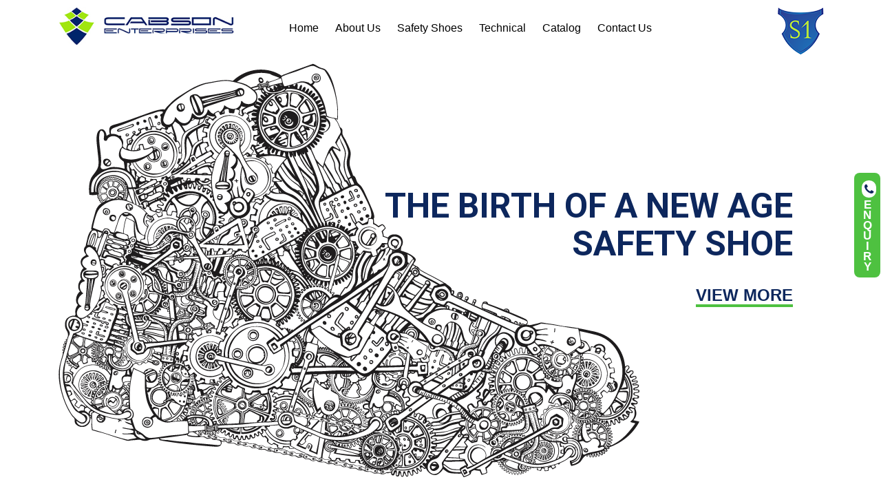

--- FILE ---
content_type: text/html
request_url: https://s1safetyshoes.com/hyderabad/index.html
body_size: 16846
content:
<!DOCTYPE html>
<html>
<head>
	<meta charset="UTF-8">
	<meta http-equiv="X-UA-Compatible" content="IE=edge">
	<meta name="viewport" content="width=device-width, initial-scale=1">

	<title>Safety Shoes|Industrial|Construction Safety Shoes Manufacturers,Suppliers in Hyderabad, India</title>

	<meta name="description" content="Are you looking for safety shoes, Industrial Safety Shoes and construction safety shoes manufacturers, suppliers, dealers, exporters, distributors, stockists in Hyderabad, India then Cabson Enterprises is perfect for your searches.">

	<meta name="keywords" content=" Safety Shoes Manufacturers, Safety Shoes Suppliers, Safety Shoes Dealers, Safety Shoes Exporters, Safety Shoes Manufacturers in Hyderabad, Safety Shoes Dealers in Hyderabad, Safety Shoes Exporters in Hyderabad, Safety Shoes Suppliers in Hyderabad, Safety Shoes Distributors in Hyderabad, Safety Shoes Stockist in Hyderabad, Industrial Safety Shoes, Industrial Safety Boots, Industrial Safety Footwear, Industrial Safety Shoes Manufacturers, Industrial Safety Shoes Suppliers, Industrial Safety Shoes Dealers, Industrial Safety Shoes Exporters, Industrial Safety Shoes Manufacturers In Hyderabad, Industrial Safety Shoes Dealers In Hyderabad, Industrial Safety Shoes Exporters In Hyderabad, Industrial Safety Shoes Suppliers In Hyderabad, Industrial Safety Shoes Stockist In Hyderabad, Industrial Safety Shoes Distributors In Hyderabad, Construction Safety Shoes, Construction Safety Boots, Construction Safety Footwear, Construction Safety Shoes Manufacturers, Construction Safety Shoes Suppliers, Construction Safety Shoes Dealers, Construction Safety Shoes Exporters, Construction Safety Shoes Manufacturers In Hyderabad, Construction Safety Shoes Dealers In Hyderabad, Construction Safety Shoes Exporters In Hyderabad, Construction Safety Shoes Suppliers In Hyderabad, Construction Safety Shoes Stockist In Hyderabad, Construction Safety Shoes Distributors In Hyderabad
">

	<link rel="canonical" href="https://s1safetyshoes.com/hyderabad/" />

	<link rel="icon" href="img/favicon.png" type="image/gif" sizes="16x16">

	<link rel="stylesheet" href="https://maxcdn.bootstrapcdn.com/bootstrap/4.5.2/css/bootstrap.min.css">
	<script src="https://ajax.googleapis.com/ajax/libs/jquery/3.5.1/jquery.min.js"></script>
	<script src="https://cdnjs.cloudflare.com/ajax/libs/popper.js/1.16.0/umd/popper.min.js"></script>
	<script src="https://maxcdn.bootstrapcdn.com/bootstrap/4.5.2/js/bootstrap.min.js"></script>
	<link rel="stylesheet" href="https://cdnjs.cloudflare.com/ajax/libs/font-awesome/4.7.0/css/font-awesome.min.css">

	<link rel="stylesheet" type="text/css" href="css/style.css">

	<script src="https://code.jquery.com/jquery-2.2.0.min.js" type="text/javascript"></script>
	<script src="https://cdnjs.cloudflare.com/ajax/libs/slick-carousel/1.6.0/slick.js"></script>
	<script src="https://maxcdn.bootstrapcdn.com/bootstrap/3.3.6/js/bootstrap.min.js"></script>
	<link href="https://maxcdn.bootstrapcdn.com/bootstrap/3.3.6/css/bootstrap.min.css" rel="stylesheet">

	<script src="js/prefixfree.min.js"></script>
	<link rel="stylesheet" type="text/css" href="css/navigation.css">

	<!-- Google Search Cansole: -->
<meta name="google-site-verification" content="Mu2LDxyHwAyEKUVTveZ4QsdT_YIh15dO3MK_P_TFtbI" />


<!-- Google Analytics: -->
<!-- Global site tag (gtag.js) - Google Analytics -->
<script async src="https://www.googletagmanager.com/gtag/js?id=UA-215899209-1"></script>
<script>
  window.dataLayer = window.dataLayer || [];
  function gtag(){dataLayer.push(arguments);}
  gtag('js', new Date());

  gtag('config', 'UA-215899209-1');
</script>

<!-- Schema Code: -->

<script type="application/ld+json">
{
  "@context": "https://schema.org",
  "@type": "LocalBusiness",
  "name": "Cabson Enterprises",
  "image": "https://s1safetyshoes.com/hyderabad/img/logo.jpg",
  "@id": "",
  "url": "https://s1safetyshoes.com/hyderabad/",
  "telephone": "+91 9845001427",
  "address": {
    "@type": "PostalAddress",
    "streetAddress": "Office No. - 672/177/5B, Bilekahalli, Doresanipalya, Dollars Colony, Off Bannerghatta Road,",
    "addressLocality": "Bengaluru",
    "postalCode": "560076",
    "addressCountry": "IN"
  },
  "geo": {
    "@type": "GeoCoordinates",
    "latitude": 12.7942667,
    "longitude": 77.6208442
  }  
}
</script>

</head>

<body>

	<header>
		<div class="container">
			<div class="row">
				<div class="col-md-3 col-12">
					<div class="logo">
						<a href="index.html"><img src="img/logo.jpg" alt="Cabson Enterprises Logo" width="100%"></a>
					</div>
				</div>

				<div class="col-md-8">
					<nav> <a id="resp-menu" class="responsive-menu" href="#"><i class="fa fa-reorder"></i> MENU</a>
  						<ul class="menu">
  							<li><a href="index.html">Home</a></li>
  							<li><a href="about-us.html">About Us</a></li>
        					<li><a href="safety-shoes.html">Safety Shoes</a></li>
        					
    
    						<li><a  href="#">Technical</a>
      							<ul class="sub-menu">
        							<li><a href="About-Safety.html">About Safety</a></li>
            						<li><a href="About-Human-Foot.html">About Human Foot</a></li>
            						<li><a href="footwear-components.html">Footwear Components</a></li>
            						<li><a href="European-Standards.html">European Standards</a></li>
            						<li><a href="leather-polyurethane.html">Leather &#038; Polyurethane</a></li>
      							</ul>
    						</li>

    						<li><a href="catalog.html">Catalog</a></li>
        					<li><a href="contact.html">Contact Us</a></li>
  						</ul>
					</nav>
				</div>

				<div class="col-md-1">
					<img class="s1" src="img/s1.png" alt="s1">
				</div>
			</div>
		</div>
	</header>

		             <div>
<nav class="sidebar">
<a class="links" href="contact.html">
  <i class="fa fa-phone" style="color: #0d275d;background-color: white;border-radius: 100px;padding: 4px;margin: 3px;"></i>
<span>E</span>
<span>n</span>
<span>q</span>
<span>u</span><br>
<span>i</span><br>
<span>r</span>
<span>y</span>


</a>

</nav>  
 </div> 

	<section>
		<div class="container">
			<img class="slider-img" src="img/banner/banner1.png" alt="banner">
			<div class="top-right">
				<h2>THE BIRTH OF A NEW AGE <br> SAFETY SHOE</h2><br>
				<a href="safety-shoes.html" class="btns">VIEW MORE</a>
			</div>
			
		</div>
	</section>

	<section id="prods" style=" background-color: white;">
		<div class="container">
			      <h1 style="text-align: center;color: transparent; font-size: 28px;">Safety Shoes|Industrial|Construction Safety Shoes Manufacturers,Suppliers in Hyderabad, India</h1>
			
			<p style="display:none">Are you looking for safety shoes, Industrial Safety Shoes and construction safety shoes manufacturers, suppliers, dealers, exporters, distributors, stockists in Hyderabad then Cabson Enterprises is perfect for your searches.</p>


			<p style="display:none">We are <a href="https://s1safetyshoes.com/Hyderabad/safety-shoes-manufacturers.html">safety shoes</a>, Industrial Safety Shoes and construction safety shoes manufacturers, suppliers, dealers, exporters, distributors, stockists in Hyderabad. This product is available in a wide selection from us. We provide high-quality products to our customers and are dependable. We provide items to a wide range of sectors across the India.</p>
			
<p style="display:none">We are safety shoes, <a href="https://s1safetyshoes.com/Hyderabad/industrial-safety-shoes-manufacturers.html">Industrial Safety Shoes</a> and construction safety shoes manufacturers, suppliers, dealers, exporters, distributors, stockists in Hyderabad. As a sole proprietorship, the company began operations in 2009. With the passage of time, we have gradually cemented our position in the industry and emerged as the leading Wholesale Trader of safety shoes, Industrial Safety Shoes and construction safety shoes and other products. Our technological prowess has earned us the attention of the industry's biggest names over the years.The entire manufacturing process is designed in such a way that we endeavour to provide a high level of client satisfaction, which increases motivation and propels the process forward.</p>

		<p style="display:none">We are safety shoes, Industrial Safety Shoes and <a href="https://s1safetyshoes.com/Hyderabad/construction-safety-shoes-manufacturers.html">construction safety shoes</a> manufacturers, suppliers, dealers, exporters, distributors, stockists in Hyderabad. It gives us great pleasure to introduce ourselves as one of the leading safety shoe manufacturers and suppliers. Our Banglore/Bangluru-based industrial operation, which is equipped with the newest gear, has a production capacity of 800 pairs per day, keeping up with the rapidly expanding needs of the industries in and around Bengaluru.

We have been manufacturing safety shoes for over 10 years. We make high-quality safety shoes that are lightweight, comfortable, and long-lasting.</p>
 <p style="display:none">Safety Shoes Manufacturers, Safety Shoes Suppliers, Safety Shoes Dealers, Safety Shoes Exporters, Safety Shoes Manufacturers in Hyderabad, Safety Shoes Dealers in Hyderabad, Safety Shoes Exporters in Hyderabad, Safety Shoes Suppliers in Hyderabad, Safety Shoes Distributors in Hyderabad, Safety Shoes Stockist in Hyderabad, Industrial Safety Shoes, Industrial Safety Boots, Industrial Safety Footwear, Industrial Safety Shoes Manufacturers, Industrial Safety Shoes Suppliers, Industrial Safety Shoes Dealers, Industrial Safety Shoes Exporters, Industrial Safety Shoes Manufacturers In Hyderabad, Industrial Safety Shoes Dealers In Hyderabad, Industrial Safety Shoes Exporters In Hyderabad, Industrial Safety Shoes Suppliers In Hyderabad, Industrial Safety Shoes Stockist In Hyderabad, Industrial Safety Shoes Distributors In Hyderabad, Construction Safety Shoes, Construction Safety Boots, Construction Safety Footwear, Construction Safety Shoes Manufacturers, Construction Safety Shoes Suppliers, Construction Safety Shoes Dealers, Construction Safety Shoes Exporters, Construction Safety Shoes Manufacturers In Hyderabad, Construction Safety Shoes Dealers In Hyderabad, Construction Safety Shoes Exporters In Hyderabad, Construction Safety Shoes Suppliers In Hyderabad, Construction Safety Shoes Stockist In Hyderabad, Construction Safety Shoes Distributors In Hyderabad</p>
	
			
			<div class="row">
				
				<div class="col-md-12">
					<div class="grid">
					<figure class="effect-sadie">
						<img src="img/products/safety-shoes.jpg" alt="Safety Shoes Manufacturers, Suppliers in Hyderabad"/>
						<figcaption>
							<h2><span>Safety Shoes</span></h2>
						</figcaption>			
					</figure>
				</div>
				</div>
			</div>
		</div>
	</section>

	<section>
		<div class="container">
			<div class="row">
				<div class="col-md-12">
					<div class="heading_type3 text-center">
						<h2>DESIGNED FOR A PURPOSE</h2>
					</div>
				</div>
			</div>
			<br>
			<div class="row">
				<div class="col-md-4">
					<div class="zoom">
						<img src="img/industries/automotive.jpg" alt="automotive" width="100%">
					</div>
					<h3 class="inds">AUTOMOTIVE</h3>
				</div>
				<div class="col-md-4">
					<div class="zoom">
						<img src="img/industries/engineering.jpg" alt="engineering" width="100%">
					</div>
					<h3 class="inds">ENGINEERING</h3>
				</div>
				<div class="col-md-4">
					<div class="zoom">
						<img src="img/industries/construction.jpg" alt="construction" width="100%">
					</div>
					<h3 class="inds">CONSTRUCTION</h3>
				</div>
			</div>
			<br>
			<div class="row">
				<div class="col-md-12">
					<div class="heading_type3 text-center">
						<h2 style="font-size: 25px;">EXPLORE MORE</h2>
					</div>
				</div>
			</div>
			<br>
			<div class="row">
				<div class="col-md-4">
					<div>
						<img src="img/industries/shoes.jpg" alt="Safety Shoes Manufacturers in Hyderabad" width="100%">
					</div>
				</div>

				<div class="col-md-4">
					<div class="ind-text">
					<h2>PREMIUM QUALITY SAFETY SHOES</h2>
					<a href="safety-shoes.html" class="btns views">View All</a>
					</div>
				</div>

				<div class="col-md-4">
					<div class="sh">
						<img src="img/industries/sh1.jpg" alt="Safety Shoes Suppliers in Hyderabad" width="100%">
					</div>
				</div>
			</div>
		</div>
	</section>

	<section class="banner-middle">
		<img src="img/banner/sld2.jpg" alt="Safety Shoes in Hyderabad" width="100%">
	</section>




	<br><br><br>
	<div class="container">
   <section class="customer-logos slider">
      <div class="slide"><img src="img/slider/img1.jpg"></div>
      <div class="slide"><img src="img/slider/img2.jpg"></div>
      <div class="slide"><img src="img/slider/img3.jpg"></div>
      <div class="slide"><img src="img/slider/img4.jpg"></div>
      <div class="slide"><img src="img/slider/img5.jpg"></div>
      <div class="slide"><img src="img/slider/img6.jpg"></div>
   </section>
</div>
	<br><br>
	<section>
		<img src="img/banner/sld-1.jpg" alt="Safety Shoes" width="100%">
	</section><br>

	<footer style="border-top: 1px solid green;">
		<div class="container">
			<div class="row">
				<div class="col-md-5">
					<a href="index.html"><img src="img/logo.jpg" alt="logo"></a>
					<br><br><br>
					<div class="row">
						<div class="col-md-6">
							<ul style="list-style-type: none;">
								<li><a href="safety-shoes-manufacturers.html">Safety Shoes</a></li><br>

								<li><a href="industrial-safety-shoes-manufacturers.html">Industrial Safety Shoes</a></li><br>

								<li><a href="construction-safety-shoes-manufacturers.html">Construction Safety Shoes</a></li><br>
							</ul>
						</div>
						
						<div class="col-md-6">
							<ul style="list-style-type: none;">
								<li><a href="safety-footwear-manufacturers.html">Safety Footwear</a></li><br>

								<li><a href="industrial-safety-footwear-manufacturers.html">Industrial Safety Footwear</a></li><br>

								<li><a href="construction-safety-footwear-manufacturers.html">Construction Safety Footwear</a></li>
								
							</ul>
						</div>
					</div>
					
				</div>

				<div class="col-md-7">
					<div class="row">
						<div class="col-md-4">
							<img src="img/phone.png"> &nbsp; <a href="tel:+919845001427">+91 9845001427</a>
						</div>
						<div class="col-md-5">
							<img src="img/email.png"> &nbsp; <a href="mailto:info@s1safetyshoes.com">info@s1safetyshoes.com</a>
						</div>
					</div>

					<br><br>

					<div class="row">
						<div class="col-md-4">
							<h4 class="footer-heading">Quick Links</h4>
							<ul class="footer-list">
								<li><a href="index.html">Home</a></li>
								<li><a href="safety-shoes.html">Safety Shoes</a></li>
								
								<li><a href="contact.html">Contact Us</a></li>
							</ul>
						</div>
						<div class="col-md-4">
							<h4 class="footer-heading">Help Center</h4>
							<ul class="footer-list">
								<li><a href="contact.html">Get In Touch</a></li>
							</ul>
						</div>
						<div class="col-md-4">
							<h4 class="footer-heading">Inside Cabson</h4>
							<ul class="footer-list">
								<li><a href="about-us.html">About Us</a></li>
							</ul>
						</div>
					</div>
				</div>
			</div>

			<hr>

			<div class="row">
				<div class="col-md-12 text-center">
					<div class="directory">
						<p><a href="bangalore/index.html">Bangalore</a> | <a href="chennai/index.html">Chennai</a> | <a href="hyderabad/index.html">Hyderabad</a> | <a href="mumbai/index.html">Mumbai</a> | <a href="pune/index.html">Pune</a></p>
					</div>
				</div>
			</div>

			<div class="row">
				<div class="col-md-6 text-center copyright">
					<p>Copyright © 2021 <a href="index.html">Cabson Enterprises</a>, All Rights Reserved. </p>
				</div>
				<div class="col-md-6 text-center copyright">
					<p>Designed & Developed by <a href="https://weblinkservices.net/" target="_blank">Web Link Services Pvt. Ltd.</a></p>
				</div>
			</div>
		</div>
	</footer>




<script type="text/javascript">
	$(document).ready(function(){
    $('.customer-logos').slick({
        slidesToShow: 5,
        slidesToScroll: 1,
        autoplay: true,
        autoplaySpeed: 1500,
        arrows: false,
        dots: false,
        pauseOnHover: false,
        responsive: [{
            breakpoint: 768,
            settings: {
                slidesToShow: 4
            }
        }, {
            breakpoint: 520,
            settings: {
                slidesToShow: 3
            }
        }]
    });
});
</script>

<script src="js/navigation.js"></script>
</body>

</html>

--- FILE ---
content_type: text/css
request_url: https://s1safetyshoes.com/hyderabad/css/style.css
body_size: 48124
content:
@import url('https://fonts.googleapis.com/css2?family=Roboto:wght@400;500;700;900&display=swap');
body{font-family: 'Roboto', sans-serif;padding: 0;margin:0;font-size: 16px;color: #000000;line-height: 30px;}
a{color: #000000;}
a:hover{text-decoration: none !important;color: #269a18;}
@media(min-width: 1450px){
.container{max-width: 1400px;width: 100%;}
}

header{
	padding: 10px;
}

.top-right {
  position: absolute;
  top: 35%;
  right: 10%;
  text-align: right;
}

.top-right h2 {
    color: #0d275d;
    font-size: 50px;
    text-transform: uppercase;
    font-family: 'Roboto', sans-serif;
    font-weight: 600;
}

.btns{
    color: #0d275d;
    background: none;
    border: 0;
    border-bottom: 4px solid #4ec140;
    font-weight: bold;
    font-size: 24px;
    margin-top: 30px;

}

.view{
	margin-top: 20px;
}

.heading_type3 h2{
   color: #0d275d;
    font-family: 'Roboto', sans-serif;
    font-size: 36px;
    font-weight: 600;
    text-align: center;
}

.heading_type3::after {
    content: "";
    position: absolute;
    height: 5px;
    background: #4ec140;
    width: 200px;
    margin: auto;
    display: inline-block;
    left: 0;
    right: 0;
}

.zoom {
  transition: transform .5s;
  margin: 0 auto;
}

.zoom:hover {
  -ms-transform: scale(1.04); /* IE 9 */
  -webkit-transform: scale(1.04); /* Safari 3-8 */
  transform: scale(1.04); 
}

.inds{
	background: #0d275d;
    color: #fff;
    text-align: center;
    padding: 20px 15px;
    text-transform: uppercase;
    border-top: 5px solid #4ec140;
    z-index: 9999;

}

.quality_sec_img::after {
    background-image: url(../img/shoes_bk.png);
    content: "";
    right: -30px;
    height: 100%;
    width: 100%;
    bottom: -30px;
    position: absolute;
    z-index: -1;
}

.ind-text{
	vertical-align: middle;
	margin-top: 30%;
}

.ind-text h2{
	font-size: 32px;
	font-weight: bold;
	text-align: left;
	padding-left: 10%;
	color: #000;
	line-height: 38px;
}

.views{
margin-left: 10%;
}

.sh{
	margin-top: 20%;
}

.design_sec_head h4 {
    text-transform: uppercase;
    font-size: 50px;
    font-family: 'Roboto', sans-serif;
    font-weight: 600;
    margin-bottom: 0;
    margin-top: 50px;
    color: #000;
    display: inline-block;
    padding-bottom: 5px;
    position: relative;
}

.design_sec_head {
    position: absolute;
    text-align: right;
}

.heading_type2{
	padding: 30px;
	margin-top: 12%;
}

.btnt{
	    color: #4ec140;
    background: none;
    border: 0;
    border-bottom: 4px solid #0d275d;
    font-size: 24px;
    text-transform: uppercase;
    font-weight: bold;
   margin-left: 30px;
}


/******************************************************************************************************************/
footer{
	padding: 40px;
}

footer a{
	color: #00256b;
	font-size: 16px;
}

.footer-list li{
	list-style: none;
	margin-left: -25px;
	margin-top: 10px;
}

.footer-heading{
	color: #0d275d;
	padding-bottom: 10px;
	font-weight: bold;
    font-size: 20px;
}

.copyright a{
	color: #02246b;
	font-weight: bold;
}

.slick-slide {
    margin: 0px 20px;
}

.slick-slide img {
    width: 100%;
}

.slick-slider
{
    position: relative;
    display: block;
    box-sizing: border-box;
    -webkit-user-select: none;
    -moz-user-select: none;
    -ms-user-select: none;
            user-select: none;
    -webkit-touch-callout: none;
    -khtml-user-select: none;
    -ms-touch-action: pan-y;
        touch-action: pan-y;
    -webkit-tap-highlight-color: transparent;
}

.slick-list
{
    position: relative;
    display: block;
    overflow: hidden;
    margin: 0;
    padding: 0;
}
.slick-list:focus
{
    outline: none;
}
.slick-list.dragging
{
    cursor: pointer;
    cursor: hand;
}

.slick-slider .slick-track,
.slick-slider .slick-list
{
    -webkit-transform: translate3d(0, 0, 0);
       -moz-transform: translate3d(0, 0, 0);
        -ms-transform: translate3d(0, 0, 0);
         -o-transform: translate3d(0, 0, 0);
            transform: translate3d(0, 0, 0);
}

.slick-track
{
    position: relative;
    top: 0;
    left: 0;
    display: block;
}
.slick-track:before,
.slick-track:after
{
    display: table;
    content: '';
}
.slick-track:after
{
    clear: both;
}
.slick-loading .slick-track
{
    visibility: hidden;
}

.slick-slide
{
    display: none;
    float: left;
    height: 100%;
    min-height: 1px;
}
[dir='rtl'] .slick-slide
{
    float: right;
}
.slick-slide img
{
    display: block;
}
.slick-slide.slick-loading img
{
    display: none;
}
.slick-slide.dragging img
{
    pointer-events: none;
}
.slick-initialized .slick-slide
{
    display: block;
}
.slick-loading .slick-slide
{
    visibility: hidden;
}
.slick-vertical .slick-slide
{
    display: block;
    height: auto;
    border: 1px solid transparent;
}
.slick-arrow.slick-hidden {
    display: none;
}

.social li{
	display: inline-block;
	    padding: 10px 15px;
}

.social{
	    margin-left: -15%;
}

.heading_type2 h3 {
    font-size: 36px;
    text-transform: uppercase;
    font-family: 'Roboto', sans-serif;
    font-weight: bold;
    color: #0d275d;
    display: inline-block;
    position: relative;
}

.heading_type2 h3::after {
    content: "";
    height: 5px;
    width: 100%;
    background: #4ec140;
    position: absolute;
    bottom: -10px;
    left: 0;
}

.heading_type2 h4 {
    font-size: 24px;
    text-transform: uppercase;
    font-weight: bold;
    margin-bottom: 0;
}



.banner-middle{
	margin-top: 100px;
}



.grid {
	position: relative;
	margin: 0 auto;
	padding: 1em 0 1em;
	max-width: 1000px;
	list-style: none;
	text-align: center;
}

/* Common style */
.grid figure {
	position: relative;
	float: left;
	overflow: hidden;
	margin: 10px 1%;
	width: 100%;
	background: #3085a3;
	text-align: center;
	cursor: pointer;
}

.grid figure img {
	position: relative;
	display: block;
	min-height: 100%;
	max-width: 100%;
	opacity: 1;
}

.grid figure figcaption {
	padding: 2em;
	color: #fff;
	text-transform: uppercase;
	font-size: 1.25em;
	-webkit-backface-visibility: hidden;
	backface-visibility: hidden;
}

.grid figure figcaption::before,
.grid figure figcaption::after {
	pointer-events: none;
}

.grid figure figcaption,
.grid figure figcaption > a {
	position: absolute;
	top: 0;
	left: 0;
	width: 100%;
	height: 100%;
}

/* Anchor will cover the whole item by default */
/* For some effects it will show as a button */
.grid figure figcaption > a {
	z-index: 1000;
	text-indent: 200%;
	white-space: nowrap;
	font-size: 0;
	opacity: 0;
}

.grid figure h2 {
	word-spacing: -0.15em;
	font-weight: 300;
}

.grid figure h2 span {
	font-weight: 500;
    color: #fff;
    font-size: 50px;
    text-align: left;
    text-shadow: 0 0 20px #353535;
}

.grid figure h2,
.grid figure p {
	margin: 0;
}

.grid figure p {
	letter-spacing: 1px;
	font-size: 68.5%;
}

/* Individual effects */

/*---------------*/
/***** Lily *****/
/*---------------*/

figure.effect-lily img {
	max-width: none;
	width: -webkit-calc(100% + 50px);
	width: calc(100% + 50px);
	opacity: 0.7;
	-webkit-transition: opacity 0.35s, -webkit-transform 0.35s;
	transition: opacity 0.35s, transform 0.35s;
	-webkit-transform: translate3d(-40px,0, 0);
	transform: translate3d(-40px,0,0);
}

figure.effect-lily figcaption {
	text-align: left;
}

figure.effect-lily figcaption > div {
	position: absolute;
	bottom: 0;
	left: 0;
	padding: 2em;
	width: 100%;
	height: 50%;
}

figure.effect-lily h2,
figure.effect-lily p {
	-webkit-transform: translate3d(0,40px,0);
	transform: translate3d(0,40px,0);
}

figure.effect-lily h2 {
	-webkit-transition: -webkit-transform 0.35s;
	transition: transform 0.35s;
}

figure.effect-lily p {
	color: rgba(255,255,255,0.8);
	opacity: 0;
	-webkit-transition: opacity 0.2s, -webkit-transform 0.35s;
	transition: opacity 0.2s, transform 0.35s;
}

figure.effect-lily:hover img,
figure.effect-lily:hover p {
	opacity: 1;
}

figure.effect-lily:hover img,
figure.effect-lily:hover h2,
figure.effect-lily:hover p {
	-webkit-transform: translate3d(0,0,0);
	transform: translate3d(0,0,0);
}

figure.effect-lily:hover p {
	-webkit-transition-delay: 0.05s;
	transition-delay: 0.05s;
	-webkit-transition-duration: 0.35s;
	transition-duration: 0.35s;
}

/*---------------*/
/***** Sadie *****/
/*---------------*/

figure.effect-sadie figcaption::before {
	position: absolute;
	top: 0;
	left: 0;
	width: 100%;
	height: 100%;
	background: -webkit-linear-gradient(top, rgba(72,76,97,0) 0%, rgba(72,76,97,0.8) 75%);
	background: linear-gradient(to bottom, rgba(72,76,97,0) 0%, rgba(72,76,97,0.8) 75%);
	content: '';
	opacity: 0;
	-webkit-transform: translate3d(0,50%,0);
	transform: translate3d(0,50%,0);
}

figure.effect-sadie h2 {
	text-align: left;
	position: absolute;
	top: 90%;
	left: 25px;
	width: 100%;
	color: #484c61;
	-webkit-transition: -webkit-transform 0.35s, color 0.35s;
	transition: transform 0.35s, color 0.35s;
	-webkit-transform: translate3d(0,-50%,0);
	transform: translate3d(0,-50%,0);
}

figure.effect-sadie figcaption::before,
figure.effect-sadie p {
	-webkit-transition: opacity 0.35s, -webkit-transform 0.35s;
	transition: opacity 0.35s, transform 0.35s;
}

figure.effect-sadie p {
	position: absolute;
	bottom: 0;
	left: 0;
	padding: 2em;
	width: 100%;
	opacity: 0;
	-webkit-transform: translate3d(0,10px,0);
	transform: translate3d(0,10px,0);
}

figure.effect-sadie:hover h2 {
	color: #fff;
	-webkit-transform: translate3d(0,-50%,0) translate3d(0,-40px,0);
	transform: translate3d(0,-50%,0) translate3d(0,-40px,0);
}

figure.effect-sadie:hover figcaption::before ,
figure.effect-sadie:hover p {
	opacity: 1;
	-webkit-transform: translate3d(0,0,0);
	transform: translate3d(0,0,0);
}

/*---------------*/
/***** Roxy *****/
/*---------------*/

figure.effect-roxy {
	background: -webkit-linear-gradient(45deg, #ff89e9 0%, #05abe0 100%);
	background: linear-gradient(45deg, #ff89e9 0%,#05abe0 100%);
}

figure.effect-roxy img {
	max-width: none;
	width: -webkit-calc(100% + 60px);
	width: calc(100% + 60px);
	-webkit-transition: opacity 0.35s, -webkit-transform 0.35s;
	transition: opacity 0.35s, transform 0.35s;
	-webkit-transform: translate3d(-50px,0,0);
	transform: translate3d(-50px,0,0);
}

figure.effect-roxy figcaption::before {
	position: absolute;
	top: 30px;
	right: 30px;
	bottom: 30px;
	left: 30px;
	border: 1px solid #fff;
	content: '';
	opacity: 0;
	-webkit-transition: opacity 0.35s, -webkit-transform 0.35s;
	transition: opacity 0.35s, transform 0.35s;
	-webkit-transform: translate3d(-20px,0,0);
	transform: translate3d(-20px,0,0);
}

figure.effect-roxy figcaption {
	padding: 3em;
	text-align: left;
}

figure.effect-roxy h2 {
	padding: 30% 0 10px 0;
}

figure.effect-roxy p {
	opacity: 0;
	-webkit-transition: opacity 0.35s, -webkit-transform 0.35s;
	transition: opacity 0.35s, transform 0.35s;
	-webkit-transform: translate3d(-10px,0,0);
	transform: translate3d(-10px,0,0);
}

figure.effect-roxy:hover img {
	opacity: 0.7;
	-webkit-transform: translate3d(0,0,0);
	transform: translate3d(0,0,0);
}

figure.effect-roxy:hover figcaption::before,
figure.effect-roxy:hover p {
	opacity: 1;
	-webkit-transform: translate3d(0,0,0);
	transform: translate3d(0,0,0);
}

/*---------------*/
/***** Bubba *****/
/*---------------*/

figure.effect-bubba {
	background: #9e5406;
}

figure.effect-bubba img {
	opacity: 0.7;
	-webkit-transition: opacity 0.35s;
	transition: opacity 0.35s;
}

figure.effect-bubba:hover img {
	opacity: 0.4;
}

figure.effect-bubba figcaption::before,
figure.effect-bubba figcaption::after {
	position: absolute;
	top: 30px;
	right: 30px;
	bottom: 30px;
	left: 30px;
	content: '';
	opacity: 0;
	-webkit-transition: opacity 0.35s, -webkit-transform 0.35s;
	transition: opacity 0.35s, transform 0.35s;
}

figure.effect-bubba figcaption::before {
	border-top: 1px solid #fff;
	border-bottom: 1px solid #fff;
	-webkit-transform: scale(0,1);
	transform: scale(0,1);
}

figure.effect-bubba figcaption::after {
	border-right: 1px solid #fff;
	border-left: 1px solid #fff;
	-webkit-transform: scale(1,0);
	transform: scale(1,0);
}

figure.effect-bubba h2 {
	padding-top: 30%;
	-webkit-transition: -webkit-transform 0.35s;
	transition: transform 0.35s;
	-webkit-transform: translate3d(0,-20px,0);
	transform: translate3d(0,-20px,0);
}

figure.effect-bubba p {
	padding: 20px 2.5em;
	opacity: 0;
	-webkit-transition: opacity 0.35s, -webkit-transform 0.35s;
	transition: opacity 0.35s, transform 0.35s;
	-webkit-transform: translate3d(0,20px,0);
	transform: translate3d(0,20px,0);
}

figure.effect-bubba:hover figcaption::before,
figure.effect-bubba:hover figcaption::after {
	opacity: 1;
	-webkit-transform: scale(1);
	transform: scale(1);
}

figure.effect-bubba:hover h2,
figure.effect-bubba:hover p {
	opacity: 1;
	-webkit-transform: translate3d(0,0,0);
	transform: translate3d(0,0,0);
}

/*---------------*/
/***** Romeo *****/
/*---------------*/

figure.effect-romeo {
	-webkit-perspective: 1000px;
	perspective: 1000px;
}

figure.effect-romeo img {
	-webkit-transition: opacity 0.35s, -webkit-transform 0.35s;
	transition: opacity 0.35s, transform 0.35s;
	-webkit-transform: translate3d(0,0,300px);
	transform: translate3d(0,0,300px);
}

figure.effect-romeo:hover img {
	opacity: 0.6;
	-webkit-transform: translate3d(0,0,0);
	transform: translate3d(0,0,0);
}

figure.effect-romeo figcaption::before,
figure.effect-romeo figcaption::after {
	position: absolute;
	top: 50%;
	left: 50%;
	width: 80%;
	height: 1px;
	background: #fff;
	content: '';
	-webkit-transition: opacity 0.35s, -webkit-transform 0.35s;
	transition: opacity 0.35s, transform 0.35s;
	-webkit-transform: translate3d(-50%,-50%,0);
	transform: translate3d(-50%,-50%,0);
}

figure.effect-romeo:hover figcaption::before {
	opacity: 0.5;
	-webkit-transform: translate3d(-50%,-50%,0) rotate(45deg);
	transform: translate3d(-50%,-50%,0) rotate(45deg);
}

figure.effect-romeo:hover figcaption::after {
	opacity: 0.5;
	-webkit-transform: translate3d(-50%,-50%,0) rotate(-45deg);
	transform: translate3d(-50%,-50%,0) rotate(-45deg);
}

figure.effect-romeo h2,
figure.effect-romeo p {
	position: absolute;
	top: 50%;
	left: 0;
	width: 100%;
	-webkit-transition: -webkit-transform 0.35s;
	transition: transform 0.35s;
}

figure.effect-romeo h2 {
	-webkit-transform: translate3d(0,-50%,0) translate3d(0,-150%,0);
	transform: translate3d(0,-50%,0) translate3d(0,-150%,0);
}

figure.effect-romeo p {
	padding: 0.25em 2em;
	-webkit-transform: translate3d(0,-50%,0) translate3d(0,150%,0);
	transform: translate3d(0,-50%,0) translate3d(0,150%,0);
}

figure.effect-romeo:hover h2 {
	-webkit-transform: translate3d(0,-50%,0) translate3d(0,-100%,0);
	transform: translate3d(0,-50%,0) translate3d(0,-100%,0);
}

figure.effect-romeo:hover p {
	-webkit-transform: translate3d(0,-50%,0) translate3d(0,100%,0);
	transform: translate3d(0,-50%,0) translate3d(0,100%,0);
}

/*---------------*/
/***** Layla *****/
/*---------------*/

figure.effect-layla {
	background: #18a367;
}

figure.effect-layla img {
	height: 390px;
}

figure.effect-layla figcaption {
	padding: 3em;
}

figure.effect-layla figcaption::before,
figure.effect-layla figcaption::after {
	position: absolute;
	content: '';
	opacity: 0;
}

figure.effect-layla figcaption::before {
	top: 50px;
	right: 30px;
	bottom: 50px;
	left: 30px;
	border-top: 1px solid #fff;
	border-bottom: 1px solid #fff;
	-webkit-transform: scale(0,1);
	transform: scale(0,1);
	-webkit-transform-origin: 0 0;
	transform-origin: 0 0;
}

figure.effect-layla figcaption::after {
	top: 30px;
	right: 50px;
	bottom: 30px;
	left: 50px;
	border-right: 1px solid #fff;
	border-left: 1px solid #fff;
	-webkit-transform: scale(1,0);
	transform: scale(1,0);
	-webkit-transform-origin: 100% 0;
	transform-origin: 100% 0;
}

figure.effect-layla h2 {
	padding-top: 26%;
	-webkit-transition: -webkit-transform 0.35s;
	transition: transform 0.35s;
}

figure.effect-layla p {
	padding: 0.5em 2em;
	text-transform: none;
	opacity: 0;
	-webkit-transform: translate3d(0,-10px,0);
	transform: translate3d(0,-10px,0);
}

figure.effect-layla img,
figure.effect-layla h2 {
	-webkit-transform: translate3d(0,-30px,0);
	transform: translate3d(0,-30px,0);
}

figure.effect-layla img,
figure.effect-layla figcaption::before,
figure.effect-layla figcaption::after,
figure.effect-layla p {
	-webkit-transition: opacity 0.35s, -webkit-transform 0.35s;
	transition: opacity 0.35s, transform 0.35s;
}

figure.effect-layla:hover img {
	opacity: 0.7;
	-webkit-transform: translate3d(0,0,0);
	transform: translate3d(0,0,0);
}

figure.effect-layla:hover figcaption::before,
figure.effect-layla:hover figcaption::after {
	opacity: 1;
	-webkit-transform: scale(1);
	transform: scale(1);
}

figure.effect-layla:hover h2,
figure.effect-layla:hover p {
	opacity: 1;
	-webkit-transform: translate3d(0,0,0);
	transform: translate3d(0,0,0);
}

figure.effect-layla:hover figcaption::after,
figure.effect-layla:hover h2,
figure.effect-layla:hover p,
figure.effect-layla:hover img {
	-webkit-transition-delay: 0.15s;
	transition-delay: 0.15s;
}

/*---------------*/
/***** Honey *****/
/*---------------*/

figure.effect-honey {
	background: #4a3753;
}

figure.effect-honey img {
	opacity: 0.9;
	-webkit-transition: opacity 0.35s;
	transition: opacity 0.35s;
}

figure.effect-honey:hover img {
	opacity: 0.5;
}

figure.effect-honey figcaption::before {
	position: absolute;
	bottom: 0;
	left: 0;
	width: 100%;
	height: 10px;
	background: #fff;
	content: '';
	-webkit-transform: translate3d(0,10px,0);
	transform: translate3d(0,10px,0);
}

figure.effect-honey h2 {
	position: absolute;
	bottom: 0;
	left: 0;
	padding: 1em 1.5em;
	width: 100%;
	text-align: left;
	-webkit-transform: translate3d(0,-30px,0);
	transform: translate3d(0,-30px,0);
}

figure.effect-honey h2 i {
	font-style: normal;
	opacity: 0;
	-webkit-transition: opacity 0.35s, -webkit-transform 0.35s;
	transition: opacity 0.35s, transform 0.35s;
	-webkit-transform: translate3d(0,-30px,0);
	transform: translate3d(0,-30px,0);
}

figure.effect-honey figcaption::before,
figure.effect-honey h2 {
	-webkit-transition: -webkit-transform 0.35s;
	transition: transform 0.35s;
}

figure.effect-honey:hover figcaption::before,
figure.effect-honey:hover h2,
figure.effect-honey:hover h2 i {
	opacity: 1;
	-webkit-transform: translate3d(0,0,0);
	transform: translate3d(0,0,0);
}

/*---------------*/
/***** Oscar *****/
/*---------------*/

figure.effect-oscar {
	background: -webkit-linear-gradient(45deg, #22682a 0%, #9b4a1b 40%, #3a342a 100%);
	background: linear-gradient(45deg, #22682a 0%,#9b4a1b 40%,#3a342a 100%);
}

figure.effect-oscar img {
	opacity: 0.9;
	-webkit-transition: opacity 0.35s;
	transition: opacity 0.35s;
}

figure.effect-oscar figcaption {
	padding: 3em;
	background-color: rgba(58,52,42,0.7);
	-webkit-transition: background-color 0.35s;
	transition: background-color 0.35s;
}

figure.effect-oscar figcaption::before {
	position: absolute;
	top: 30px;
	right: 30px;
	bottom: 30px;
	left: 30px;
	border: 1px solid #fff;
	content: '';
}

figure.effect-oscar h2 {
	margin: 20% 0 10px 0;
	-webkit-transition: -webkit-transform 0.35s;
	transition: transform 0.35s;
	-webkit-transform: translate3d(0,100%,0);
	transform: translate3d(0,100%,0);
}

figure.effect-oscar figcaption::before,
figure.effect-oscar p {
	opacity: 0;
	-webkit-transition: opacity 0.35s, -webkit-transform 0.35s;
	transition: opacity 0.35s, transform 0.35s;
	-webkit-transform: scale(0);
	transform: scale(0);
}

figure.effect-oscar:hover h2 {
	-webkit-transform: translate3d(0,0,0);
	transform: translate3d(0,0,0);
}

figure.effect-oscar:hover figcaption::before,
figure.effect-oscar:hover p {
	opacity: 1;
	-webkit-transform: scale(1);
	transform: scale(1);
}

figure.effect-oscar:hover figcaption {
	background-color: rgba(58,52,42,0);
}

figure.effect-oscar:hover img {
	opacity: 0.4;
}

/*---------------*/
/***** Marley *****/
/*---------------*/

figure.effect-marley figcaption {
	text-align: right;
}

figure.effect-marley h2,
figure.effect-marley p {
	position: absolute;
	right: 30px;
	left: 30px;
	padding: 10px 0;
}


figure.effect-marley p {
	bottom: 30px;
	line-height: 1.5;
	-webkit-transform: translate3d(0,100%,0);
	transform: translate3d(0,100%,0);
}

figure.effect-marley h2 {
	top: 30px;
	-webkit-transition: -webkit-transform 0.35s;
	transition: transform 0.35s;
	-webkit-transform: translate3d(0,20px,0);
	transform: translate3d(0,20px,0);
}

figure.effect-marley:hover h2 {
	-webkit-transform: translate3d(0,0,0);
	transform: translate3d(0,0,0);
}

figure.effect-marley h2::after {
	position: absolute;
	top: 100%;
	left: 0;
	width: 100%;
	height: 4px;
	background: #fff;
	content: '';
	-webkit-transform: translate3d(0,40px,0);
	transform: translate3d(0,40px,0);
}

figure.effect-marley h2::after,
figure.effect-marley p {
	opacity: 0;
	-webkit-transition: opacity 0.35s, -webkit-transform 0.35s;
	transition: opacity 0.35s, transform 0.35s;
}

figure.effect-marley:hover h2::after,
figure.effect-marley:hover p {
	opacity: 1;
	-webkit-transform: translate3d(0,0,0);
	transform: translate3d(0,0,0);
}

/*---------------*/
/***** Ruby *****/
/*---------------*/

figure.effect-ruby {
	background-color: #17819c;
}

figure.effect-ruby img {
	opacity: 0.7;
	-webkit-transition: opacity 0.35s, -webkit-transform 0.35s;
	transition: opacity 0.35s, transform 0.35s;
	-webkit-transform: scale(1.15);
	transform: scale(1.15);
}

figure.effect-ruby:hover img {
	opacity: 0.5;
	-webkit-transform: scale(1);
	transform: scale(1);
}

figure.effect-ruby h2 {
	margin-top: 20%;
	-webkit-transition: -webkit-transform 0.35s;
	transition: transform 0.35s;
	-webkit-transform: translate3d(0,20px,0);
	transform: translate3d(0,20px,0);
}

figure.effect-ruby p {
	margin: 1em 0 0;
	padding: 3em;
	border: 1px solid #fff;
	opacity: 0;
	-webkit-transition: opacity 0.35s, -webkit-transform 0.35s;
	transition: opacity 0.35s, transform 0.35s;
	-webkit-transform: translate3d(0,20px,0) scale(1.1);
	transform: translate3d(0,20px,0) scale(1.1);
} 

figure.effect-ruby:hover h2 {
	-webkit-transform: translate3d(0,0,0);
	transform: translate3d(0,0,0);
}

figure.effect-ruby:hover p {
	opacity: 1;
	-webkit-transform: translate3d(0,0,0) scale(1);
	transform: translate3d(0,0,0) scale(1);
}

/*---------------*/
/***** Milo *****/
/*---------------*/

figure.effect-milo {
	background: #2e5d5a;
}

figure.effect-milo img {
	max-width: none;
	width: -webkit-calc(100% + 60px);
	width: calc(100% + 60px);
	opacity: 1;
	-webkit-transition: opacity 0.35s, -webkit-transform 0.35s;
	transition: opacity 0.35s, transform 0.35s;
	-webkit-transform: translate3d(-30px,0,0) scale(1.12);
	transform: translate3d(-30px,0,0) scale(1.12);
	-webkit-backface-visibility: hidden;
	backface-visibility: hidden;
}

figure.effect-milo:hover img {
	opacity: 0.5;
	-webkit-transform: translate3d(0,0,0) scale(1);
	transform: translate3d(0,0,0) scale(1);
}

figure.effect-milo h2 {
	position: absolute;
	right: 0;
	bottom: 0;
	padding: 1em 1.2em;
}

figure.effect-milo p {
	padding: 0 10px 0 0;
	width: 50%;
	border-right: 1px solid #fff;
	text-align: right;
	opacity: 0;
	-webkit-transition: opacity 0.35s, -webkit-transform 0.35s;
	transition: opacity 0.35s, transform 0.35s;
	-webkit-transform: translate3d(-40px,0,0);
	transform: translate3d(-40px,0,0);
}

figure.effect-milo:hover p {
	opacity: 1;
	-webkit-transform: translate3d(0,0,0);
	transform: translate3d(0,0,0);
}

/*---------------*/
/***** Dexter *****/
/*---------------*/

figure.effect-dexter {
	background: -webkit-linear-gradient(top, rgba(37,141,200,1) 0%, rgba(104,60,19,1) 100%);
	background: linear-gradient(to bottom, rgba(37,141,200,1) 0%,rgba(104,60,19,1) 100%); 
}

figure.effect-dexter img {
	-webkit-transition: opacity 0.35s;
	transition: opacity 0.35s;
}

figure.effect-dexter:hover img {
	opacity: 0.4;
}

figure.effect-dexter figcaption::after {
	position: absolute;
	right: 30px;
	bottom: 30px;
	left: 30px;
	height: -webkit-calc(50% - 30px);
	height: calc(50% - 30px);
	border: 7px solid #fff;
	content: '';
	-webkit-transition: -webkit-transform 0.35s;
	transition: transform 0.35s;
	-webkit-transform: translate3d(0,-100%,0);
	transform: translate3d(0,-100%,0);
}

figure.effect-dexter:hover figcaption::after {
	-webkit-transform: translate3d(0,0,0);
	transform: translate3d(0,0,0);
}

figure.effect-dexter figcaption {
	padding: 3em;
	text-align: left;
}

figure.effect-dexter p {
	position: absolute;
	right: 60px;
	bottom: 60px;
	left: 60px;
	opacity: 0;
	-webkit-transition: opacity 0.35s, -webkit-transform 0.35s;
	transition: opacity 0.35s, transform 0.35s;
	-webkit-transform: translate3d(0,-100px,0);
	transform: translate3d(0,-100px,0);
}

figure.effect-dexter:hover p {
	opacity: 1;
	-webkit-transform: translate3d(0,0,0);
	transform: translate3d(0,0,0);
}

/*---------------*/
/***** Sarah *****/
/*---------------*/

figure.effect-sarah {
	background: #42b078;
}

figure.effect-sarah img {
	max-width: none;
	width: -webkit-calc(100% + 20px);
	width: calc(100% + 20px);
	-webkit-transition: opacity 0.35s, -webkit-transform 0.35s;
	transition: opacity 0.35s, transform 0.35s;
	-webkit-transform: translate3d(-10px,0,0);
	transform: translate3d(-10px,0,0);
	-webkit-backface-visibility: hidden;
	backface-visibility: hidden;
}

figure.effect-sarah:hover img {
	opacity: 0.4;
	-webkit-transform: translate3d(0,0,0);
	transform: translate3d(0,0,0);
}

figure.effect-sarah figcaption {
	text-align: left;
}

figure.effect-sarah h2 {
	position: relative;
	overflow: hidden;
	padding: 0.5em 0;
}

figure.effect-sarah h2::after {
	position: absolute;
	bottom: 0;
	left: 0;
	width: 100%;
	height: 3px;
	background: #fff;
	content: '';
	-webkit-transition: -webkit-transform 0.35s;
	transition: transform 0.35s;
	-webkit-transform: translate3d(-100%,0,0);
	transform: translate3d(-100%,0,0);
}

figure.effect-sarah:hover h2::after {
	-webkit-transform: translate3d(0,0,0);
	transform: translate3d(0,0,0);
}

figure.effect-sarah p {
	padding: 1em 0;
	opacity: 0;
	-webkit-transition: opacity 0.35s, -webkit-transform 0.35s;
	transition: opacity 0.35s, transform 0.35s;
	-webkit-transform: translate3d(100%,0,0);
	transform: translate3d(100%,0,0);
}

figure.effect-sarah:hover p {
	opacity: 1;
	-webkit-transform: translate3d(0,0,0);
	transform: translate3d(0,0,0);
}

/*---------------*/
/***** Zoe *****/
/*---------------*/

figure.effect-zoe figcaption {
	top: auto;
	bottom: 0;
	padding: 1em;
	height: 3.75em;
	background: #fff;
	color: #3c4a50;
	-webkit-transition: -webkit-transform 0.35s;
	transition: transform 0.35s;
	-webkit-transform: translate3d(0,100%,0);
	transform: translate3d(0,100%,0);
}

figure.effect-zoe h2 {
	float: left;
}

figure.effect-zoe p.icon-links a {
	float: right;
	color: #3c4a50;
	font-size: 1.4em;
}

figure.effect-zoe:hover p.icon-links a:hover,
figure.effect-zoe:hover p.icon-links a:focus {
	color: #252d31;
}

figure.effect-zoe p.description {
	position: absolute;
	bottom: 8em;
	padding: 2em;
	color: #fff;
	text-transform: none;
	font-size: 90%;
	opacity: 0;
	-webkit-transition: opacity 0.35s;
	transition: opacity 0.35s;
	-webkit-backface-visibility: hidden; /* Fix for Chrome 37.0.2062.120 (Mac) */
}

figure.effect-zoe h2,
figure.effect-zoe p.icon-links a {
	-webkit-transition: -webkit-transform 0.35s;
	transition: transform 0.35s;
	-webkit-transform: translate3d(0,200%,0);
	transform: translate3d(0,200%,0);
}

figure.effect-zoe p.icon-links a span::before {
	display: inline-block;
	padding: 8px 10px;
	font-family: 'feathericons';
	speak: none;
	-webkit-font-smoothing: antialiased;
	-moz-osx-font-smoothing: grayscale;
}

.icon-eye::before {
	content: '\e000';
}

.icon-paper-clip::before {
	content: '\e001';
}

.icon-heart::before {
	content: '\e024';
}

figure.effect-zoe h2 {
	display: inline-block;
}

figure.effect-zoe:hover p.description {
	opacity: 1;
}

figure.effect-zoe:hover figcaption,
figure.effect-zoe:hover h2,
figure.effect-zoe:hover p.icon-links a {
	-webkit-transform: translate3d(0,0,0);
	transform: translate3d(0,0,0);
}

figure.effect-zoe:hover h2 {
	-webkit-transition-delay: 0.05s;
	transition-delay: 0.05s;
}

figure.effect-zoe:hover p.icon-links a:nth-child(3) {
	-webkit-transition-delay: 0.1s;
	transition-delay: 0.1s;
}

figure.effect-zoe:hover p.icon-links a:nth-child(2) {
	-webkit-transition-delay: 0.15s;
	transition-delay: 0.15s;
}

figure.effect-zoe:hover p.icon-links a:first-child {
	-webkit-transition-delay: 0.2s;
	transition-delay: 0.2s;
}

/*---------------*/
/***** Chico *****/
/*---------------*/

figure.effect-chico img {
	-webkit-transition: opacity 0.35s, -webkit-transform 0.35s;
	transition: opacity 0.35s, transform 0.35s;
	-webkit-transform: scale(1.12);
	transform: scale(1.12);
}

figure.effect-chico:hover img {
	opacity: 0.5;
	-webkit-transform: scale(1);
	transform: scale(1);
}

figure.effect-chico figcaption {
	padding: 3em;
}

figure.effect-chico figcaption::before {
	position: absolute;
	top: 30px;
	right: 30px;
	bottom: 30px;
	left: 30px;
	border: 1px solid #fff;
	content: '';
	-webkit-transform: scale(1.1);
	transform: scale(1.1);
}

figure.effect-chico figcaption::before,
figure.effect-chico p {
	opacity: 0;
	-webkit-transition: opacity 0.35s, -webkit-transform 0.35s;
	transition: opacity 0.35s, transform 0.35s;
}

figure.effect-chico h2 {
	padding: 20% 0 20px 0;
}

figure.effect-chico p {
	margin: 0 auto;
	max-width: 200px;
	-webkit-transform: scale(1.5);
	transform: scale(1.5);
}

figure.effect-chico:hover figcaption::before,
figure.effect-chico:hover p {
	opacity: 1;
	-webkit-transform: scale(1);
	transform: scale(1);
}

@media screen and (max-width: 50em) {
	.content {
		padding: 0 10px;
		text-align: center;
	}
	.grid figure {
		display: inline-block;
		float: none;
		margin: 10px auto;
		width: 100%;
	}
}



.content {
	margin: 0 auto;
	max-width: 1000px;
}

.content > h2 {
	clear: both;
	margin: 0;
	padding: 4em 1% 0;
	color: #484B54;
	font-weight: 800;
	font-size: 1.5em;
}

.content > h2:first-child {
	padding-top: 0em;
}

/* Header */
.codrops-header {
	margin: 0 auto;
	padding: 4em 1em;
	text-align: center;
}

.codrops-header h1 {
	margin: 0;
	font-weight: 800;
	font-size: 4em;
	line-height: 1.3;
}

.codrops-header h1 span {
	display: block;
	padding: 0 0 0.6em 0.1em;
	color: #74777b;
	font-weight: 300;
	font-size: 45%;
}

/* Demo links */
.codrops-demos {
	clear: both;
	padding: 1em 0 0;
	text-align: center;
}

.content + .codrops-demos {
	padding-top: 5em;
}

.codrops-demos a {
	display: inline-block;
	margin: 0 5px;
	padding: 1em 1.5em;
	text-transform: uppercase;
	font-weight: bold;
}

.codrops-demos a:hover,
.codrops-demos a:focus,
.codrops-demos a.current-demo {
	background: #3c414a;
	color: #fff;
}

/* To Navigation Style */
.codrops-top {
	width: 100%;
	text-transform: uppercase;
	font-weight: 800;
	font-size: 0.69em;
	line-height: 2.2;
}

.codrops-top a {
	display: inline-block;
	padding: 1em 2em;
	text-decoration: none;
	letter-spacing: 1px;
}

.codrops-top span.right {
	float: right;
}

.codrops-top span.right a {
	display: block;
	float: left;
}

.codrops-icon:before {
	margin: 0 4px;
	text-transform: none;
	font-weight: normal;
	font-style: normal;
	font-variant: normal;
	font-family: 'codropsicons';
	line-height: 1;
	speak: none;
	-webkit-font-smoothing: antialiased;
}

.codrops-icon-drop:before {
	content: "\e001";
}

.codrops-icon-prev:before {
	content: "\e004";
}

/* Related demos */
.related {
	clear: both;
	padding: 6em 1em;
	font-size: 120%;
}

.related > a {
	display: inline-block;
	margin: 20px 10px;
	padding: 25px;
	border: 1px solid #4f7f90;
	text-align: center;
}

.related a:hover {
	border-color: #39545e;
}

.related a img {
	max-width: 100%;
	opacity: 0.8;
}

.related a:hover img,
.related a:active img {
	opacity: 1;
}

.related a h3 {
	margin: 0;
	padding: 0.5em 0 0.3em;
	max-width: 300px;
	text-align: left;
}

/* Demo ad design */
body #cdawrap {
	background: none;
	top: 50px;
	border: none;
}

body #cdawrap a {
	color: #fff !important;
}

body #cda-remove {
	color: #fff;
}

@media screen and (max-width: 25em) {
	.codrops-header {
		font-size: 75%;
	}
	.codrops-icon span {
		display: none;
	}
}

#breadcrumbs{
	background: #eee;
}

#breadcrumbs h1{
font-size: 42px;
    text-transform: uppercase;
    margin-bottom: 10px;
    color: #0d275d;
    font-weight: bold;
}

.bradcumm li{
	display: inline-block;
	margin-right: 10px;
	font-size: 16px;
	font-weight: bold;
}


.about{
	padding: 20px 0;
}

.heading_type4{
	float: left;
}

.about-text{
	margin-left: 10%;
}

.heading_type4 h3 {
    color: #0d275d;
    font-family: 'Roboto', sans-serif;
    font-size: 32px;
    font-weight: 600;
    text-transform: uppercase;
    text-align: center;
    margin-bottom: 40px;
    position: relative;
    padding-bottom: 15px;
}

.heading_type4 h3::after {
    content: "";
    position: absolute;
    height: 5px;
    background: #4ec140;
    width: 200px;
    margin: auto;
    display: inline-block;
    left: 0;
    right: 0;
    bottom: 0;
}

.text{
	    color: #000;
    font-size: 17px;
    text-align: justify;
    padding: 10px;
}





@media only screen and (max-width: 767px) {
	.s1{
		display: none;
	}

	 nav ul li a,nav ul li a:visited {
     display: block;
     padding: 0 12px;
     line-height: 55px;
     color: #fff;
     background: #00256b ;
     text-decoration: none;
}

nav ul li a,nav ul li a:visited {
     display: block;
     padding: 0 12px;
     line-height: 55px;
     color: #fff;
     background: #00256b ;
     text-decoration: none;
}

nav ul li a:hover, nav ul li a:visited:hover {
     background: #a1e60d;
     color: #000;
}

.slider-img{
	width: 100%;
}

.top-right {
  position: relative;
  text-align: center;
  right: 0%;
  margin-top: 20px;
}

.top-right h1 {
    color: #0d275d;
    font-size: 25px;
    text-transform: uppercase;
    font-family: 'Roboto', sans-serif;
    font-weight: 600;
    text-align: center;
}

.btns{
    color: #0d275d;
    background: none;
    border: 0;
    border-bottom: 4px solid #4ec140;
    font-weight: bold;
    font-size: 18px;
    margin-top: 0px;
    text-align: center;

}

.grid figure h2 span {
    font-weight: 500;
    color: #fff;
    font-size: 25px;
    text-align: left;
    text-shadow: 0 0 20px #353535;
}

.grid figure figcaption, .grid figure figcaption > a {
    position: absolute;
    top: -20px;
    left: 0;
    width: 100%;
    height: 100%;
}

}


/********************************************* Tejaswini ************************************************/
.para p{
	font-size: 17px;
	word-spacing: 1px;
}

.bgimg{
	background-image: url(../img/industries/sld4.jpg) ;
	height:auto;
	background-position:center;
	background-repeat: no-repeat;*/

	/*width:100%;*/
	/*border: 2px solid black;*/
	  -webkit-background-size: cover;
  -moz-background-size: cover;
  -o-background-size: cover;
  background-size: cover;
/* text-align:top;*/
}

.bgdiv{
	/*float:right;*/
	background-color: #0d275d;
	/*max-width: 600px;*/
	color: white;
	padding: 20px;
	/*margin: 5px;*/
	width: 50%;
	margin: auto;
	
	border-radius: 20px;

}

@media screen and (max-width: 1024px) {
  .bgdiv {
  	width: 85%;
	}
}

.he::after {
    left: 25% !important;
}

.bgdiv p{
	font-size: 17px;
	word-spacing: 1px;
	line-height: 1.7
}

/********************************************** Safety Shoes ********************************************/

.card-body{
	background-color:#0d275d; 
	text-decoration: none;
}

.card-title {
	color: white;
	text-align: center;
	font-size: 25px;
	text-transform: uppercase;
	text-decoration: none;
	font-weight: bolder;
}
.card-text{
		color: white;
	text-align: center;
	font-size: 15px;
	text-transform: uppercase;
	text-decoration: none;
	font-weight: bolder;
}


.hey::after {
    left: 0% !important;
    width: 120px !important;
}

@media screen and (max-width: 325px) {
  .hey {
    background-color: transparent;
    width: 20px !important;
	}
}


/*.heyy::after {
    
}

@media screen and (max-width: 325px) {
  .heyy {
  		display: none;
	}
}
*/
.card-img-top{
transition: transform .2s;
}
.card-img-top:hover {
 transform: scale(1.1);	
}

.bread1{
	font-size: 25px;
    text-transform:capitalize;
    margin-bottom: 10px;
    color: #0d275d;
    font-weight: bold;
    /*text-align: center;*/
}

.sec1::after {
	bottom: 15px !important;
    height: 80% !important;
    top:15px;
  
}

.sec12::after {
	bottom: 15px !important;
    height: 100% !important;
    top:25px;
  
}
/**********************************************************Lather Poly*******************************************************/
.bgimgg{
	background-image: url(../img/banner/sld-1.jpg) ;
	height:auto;
	background-position:center;
	background-repeat: no-repeat;*/

	/*width:100%;*/
	/*border: 2px solid black;*/
	  -webkit-background-size: cover;
  -moz-background-size: cover;
  -o-background-size: cover;
  background-size: cover;
/* text-align:top;*/
}

.ldiv {
	background-color: #0d275d;
	max-width: 500px;
	color: white;
	padding: 30px;
	margin: 30px;
	line-height: 1.6;
	word-spacing:2px;
}

.ldiv h4{
	font-size: 20px;
}

.ldiv p{
	font-size: 17px;
}



.bgimggg{
	background-image: url(../img/leather.jpg) ;
	height:auto;
	background-position:center;
	background-repeat: no-repeat;*/

	/*width:100%;*/
	/*border: 2px solid black;*/
	  -webkit-background-size: cover;
  -moz-background-size: cover;
  -o-background-size: cover;
  background-size: cover;
/* text-align:top;*/
}

.bgimgggg{
	background-image: url(../img/print.jpg);
	height:auto;
	background-position:center;
	background-repeat: no-repeat;*/

	/*width:100%;*/
	/*border: 2px solid black;*/
	  -webkit-background-size: cover;
  -moz-background-size: cover;
  -o-background-size: cover;
  background-size: cover;
	overflow: hidden;
   background: linear-gradient(rgb(13 39 93 / 78%), rgb(13 39 93 / 70%)), url("../img/print.jpg");

}


.lldiv {
	/*background-color: #0d275d;
	max-width: 500px;*/
	color: white;
	padding: 30px;
	margin: 30px;
	line-height: 1.6;
	word-spacing:2px;
}

.lldiv ul li{
	font-size: 17px;
	font-weight: 400px;
}

/*********************************************** Catlog *********************************************************/

.catimg{
	height:725px;
	background-image: url(../img/cataloge.jpg) ;

	background-position:center;
	background-repeat: no-repeat;
	

	  -webkit-background-size: cover;
  -moz-background-size: cover;
  -o-background-size: cover;
  background-size: cover;

}

.bottom {
                
  margin-top: 500px;                    
  }

@media screen and (max-width: 600px) {
  .bottom {
  margin-top:500px;  
}

}

  .card {
    transition: transform 250ms;
  }
  
  .card:hover {
    transform: translateY(-10px);
    border: 1px solid #0d275d;
  }


  /***************************************************Safety shoes Multistrada ***********************************/
.multistrada{
	background-image: url(../img/construction-1.jpg) ;
	height:auto;
	background-position:center;
	background-repeat: no-repeat;

	background-attachment:fixed; 
	  -webkit-background-size: cover;
  -moz-background-size: cover;
  -o-background-size: cover;
  background-size: cover;
  padding: 10px;


}

.multistradadiv{
	background-color: white;
	width: 50%;
	padding: 30px;
	margin-left: auto;
	margin-right: auto;
	/*text-align: center;*/

}

@media screen and (max-width: 600px) {
  .multistradadiv {
    background-color: transparent;
    width: 100%;

   
  }

  .multistradadiv table{
  	border-radius: 20px;
  }

}

  .cardh {
    transition: transform 250ms;
  }
  
  .cardh:hover {
    transform: translateY(-10px);
   /* border: 1px solid #0d275d;*/
  }


/*********************************************Social Media icons Large********************************************/

	.ull{
	/*	border: 1px solid red;
		background-color:grey;*/
		height:210px;
    width: 100%;
	}
.ull ul {
  position:absolute;
  top:50%;
  left:50%;
  transform:translate(-50%, -50%);
  display:flex;
  margin:0;
  padding:0;
}

.ull ul li {
  list-style:none;
  margin:0 5px;
}

.ull ul li a .fa {
  font-size: 40px;
  color: #262626;
  line-height:80px;
  transition: .5s;
  padding-right: 14px;
}



.ull ul li a span {
  padding:0;
  margin:0;
  position:absolute;
  top: 30px;
  color: #262626;
  letter-spacing: 4px;
  transition: .5s;
  font-weight: bold;
}

.ull ul li a {
  text-decoration: none;
  display:absolute;
  display:block;
  width:210px;
  height:80px;
  background: #fff;
  text-align:left;
  padding-left: 20px;
  transform: rotate(-30deg) skew(25deg) translate(0,0);
  transition:.5s;
  box-shadow: -20px 20px 10px rgba(0,0,0,.5);
}
.ull ul li a:before {
  content: '';
  position: absolute;
  top:10px;
  left:-20px;
  height:100%;
  width:20px;
  background: #b1b1b1;
  transform: .5s;
  transform: rotate(0deg) skewY(-45deg);
}
.ull ul li a:after {
  content: '';
  position: absolute;
  bottom:-20px;
  left:-10px;
  height:20px;
  width:100%;
  background: #b1b1b1;
  transform: .5s;
  transform: rotate(0deg) skewX(-45deg);
}

.ull ul li a:hover {
  transform: rotate(-30deg) skew(25deg) translate(20px,-15px);
  box-shadow: -50px 50px 50px rgba(0,0,0,.5);
}

.ull ul li:hover .fa {
  color:#fff !important;
}

.ull ul li:hover span {
  color:#fff;
}

.ull ul li:hover:nth-child(1) a{
  background: #3b5998;
}
.ull ul li:hover:nth-child(1) a:before{
  background: #365492;
}
.ull ul li:hover:nth-child(1) a:after{
  background: #4a69ad;
}

.ull ul li:hover:nth-child(2) a{
  background: #00aced;
}
.ull ul li:hover:nth-child(2) a:before{
  background: #097aa5;
}
.ull ul li:hover:nth-child(2) a:after{
  background: #53b9e0;
}

.ull ul li:hover:nth-child(3) a{
  background: #0e76a8;
}
.ull ul li:hover:nth-child(3) a:before{
  background: #0e76a8;
}
.ull ul li:hover:nth-child(3) a:after{
  background: #0e76a8;
}

.ull ul li:hover:nth-child(4) a{
  background: #e4405f;
}
.ull ul li:hover:nth-child(4) a:before{
  background: #d81c3f;
}
.ull ul li:hover:nth-child(4) a:after{
  background: #e46880;
}



/************************************************* Safety Gloves product pages ********************************************/

.glovesdiv{
	background-color: white;
	width: 50%;
	padding: 30px;
	margin-left: auto;
	margin-right: auto;
	/*text-align: center;*/

}

@media screen and (max-width: 600px) {
  .glovesdiv {
    background-color: transparent;
    width: 100%;

   
  }

  .glovesdiv table{
  	border-radius: 20px;
  }

}

@media screen and (max-width: 768px) {
  .linehr {
    display: none;
}
}

/******************************************************************************/

.safetyimg{
	/*background-image: url(../img/banner/sld2.jpg) ;*/
	background: linear-gradient(rgb(249 242 236 / 20%), rgb(223 191 159 / 30%)), url("../img/banner/sld2.jpg");
	height:auto;
	background-position:center;
	background-repeat: no-repeat;
	background-attachment: fixed;

	/*width:100%;*/
	/*border: 2px solid black;*/
	  -webkit-background-size: cover;
  -moz-background-size: cover;
  -o-background-size: cover;
  background-size: cover;
/* text-align:top;*/
}

.hello::after {
    left: 0% ;
    width: 500px !important;
}

@media screen and (max-width: 768px) {
  .hello::after  {
    display: none;
}
}

.phone-number {
  font-weight: bold;
  font-size: 15px;
  text-align: right;
  text-transform: uppercase;
  font-weight: bold;
  background: #0d275d;
  border-radius: 34px;
  padding: 0.8em;
  position: relative;
  padding-left: 3.5em;
  color: white;
  display: inline-block;
  width: 200px;
}
.phone-number--below {
  display: block;
  text-align: left;
  padding-left: 3.5em;
}
.phone-number:hover {
  background:#4ec140;
  
}

.industryimg{
	background-image: url(../img/banner/sld-1.jpg) ;
	/*background: linear-gradient(rgb(249 url("../img/industries/engineering.jpg");*/
	height:auto;
	background-position:center;
	background-repeat: no-repeat;
	background-attachment: fixed;
	/*margin: 10px;*/
	/*width:100%;*/
	/*border: 2px solid black;*/
	  -webkit-background-size: cover;
  -moz-background-size: cover;
  -o-background-size: cover;
  background-size: cover;
/* text-align:top;*/
}

.industrydiv{
	
	background-color: #0d275d;
	border: 1px solid black;
	/*width: 400px;*/
	/*max-width: 500px;*/
	color: white;
	padding: 30px;
	margin: 30px;

}


.fancydiv1{
	        background-color:#CCC; 
            color:#FFF;
            position:absolute; 
            top:0;
            width: 500px;
            height: 50px;
            padding: 3px;
            margin: 10px;
         
}

.fancydiv2{
	            background-color:#333; 
            color:#FFF;
            position:absolute; 
            top:40px; 
            left:200px;
            width: 500px;
            height: 400px;
            padding: 3px;
           
}

.constructionimg{
	background-image: url(../img/industries/sld4.jpg) ;
	/*background: linear-gradient(rgb(249 242 236 / 20%), rgb(223 191 159 / 30%)), url("../img/industries/shoes.jpg");*/
	height:auto;
	background-position:center;
	background-repeat: no-repeat;
	background-attachment: fixed;

	/*width:100%;*/
	/*border: 2px solid black;*/
	  -webkit-background-size: cover;
  -moz-background-size: cover;
  -o-background-size: cover;
  background-size: cover;
/* text-align:top;*/
}

.directory p{
	color: transparent;
}

.directory a{
	color: transparent;
}


@media screen and (max-width: 800px) {
  .gtr {
    height:auto !important;
}
}

.sidebar {
height: 50px;
width: 40px;
position: fixed;
z-index: 1;
top: 0;
right: 0;
/*background-color: rgb(39, 39, 39);*/
overflow: auto;
height: 45%;
margin-top: 250px;
}
.links {
display: block;
text-align: center;
padding: 8px;
color: white;
text-decoration: none;
font-size: 17px;
background-color: #4ec140;
border-radius: 8px;
margin: 1px;
line-height: 15px;
font-weight: 550;
text-transform: uppercase;
}
.links:hover {
background-color: rgb(39, 39, 39);
color: white;
}
input[type="text"] {
float: right;
padding: 6px;
margin-top: 8px;
margin-right: 8px;
font-size: 17px;
}
.selected {
background-color: rgb(0, 18, 43);
}


--- FILE ---
content_type: text/css
request_url: https://s1safetyshoes.com/hyderabad/css/navigation.css
body_size: 3206
content:
nav {
  display: block;
  background: transparent;
}

.menu { display: block; }

.menu li {
  display: inline-block;
  position: relative;
  z-index: 100;
}

.menu li:first-child { margin-left: 0; }

.menu li a {
  font-weight: 500;
  text-decoration: none;
  padding: 20px 10px;
  display: block;
  color: #000;
  transition: all 0.2s ease-in-out 0s;
  font-size: 16px;
}

.menu li a:hover,
.menu li:hover>a {
  color: #8bc317;
  background: transparent;
}

.menu ul {
  visibility: hidden;
  opacity: 0;
  margin: 0;
  padding: 0;
  width: 190px;
  position: absolute;
  left: 0px;
  background: #fff;
  z-index: 99;
  transform: translate(0, 20px);
  transition: all 0.2s ease-out;
}

.menu ul:after {
  bottom: 100%;
  left: 20%;
  border: solid transparent;
  content: " ";
  height: 0;
  width: 0;
  position: absolute;
  pointer-events: none;
  border-color: rgba(255, 255, 255, 0);
  border-bottom-color: #fff;
  border-width: 6px;
  margin-left: -6px;
}

.menu ul li {
  display: block;
  float: none;
  background: none;
  margin: 0;
  padding: 0;
}

.menu ul li a {
  font-size: 15px;
  font-weight: normal;
  display: block;
  color: #fff;
  background: #00256b;
  padding: 10px 10px;
}

.menu ul li a:hover,
.menu ul li:hover>a {
  background: #fff;
  color: #000;
}

.menu li:hover>ul {
  visibility: visible;
  opacity: 1;
  transform: translate(0, 0);
}

.menu ul ul {
  left: 169px;
  top: 0px;
  visibility: hidden;
  opacity: 0;
  transform: translate(20px, 20px);
  transition: all 0.2s ease-out;
}

.menu ul ul:after {
  left: -6px;
  top: 10%;
  border: solid transparent;
  content: " ";
  height: 0;
  width: 0;
  position: absolute;
  pointer-events: none;
  border-color: rgba(255, 255, 255, 0);
  border-right-color: #fff;
  border-width: 6px;
  margin-top: -6px;
}

.menu li>ul ul:hover {
  visibility: visible;
  opacity: 1;
  transform: translate(0, 0);
}

.responsive-menu {
  display: none;
  width: 100%;
  padding: 20px 15px;
  background: #a1e60f;
  color: #000;
  text-transform: uppercase;
  font-weight: 600;
}

.responsive-menu:hover {
  background: #a1e60f;
  color: #000;
  text-decoration: none;
}

a.homer { background: #FC6D58; }
 @media (min-width: 768px) and (max-width: 979px) {

.mainWrap { width: 768px; }

.menu ul { top: 37px; }

.menu li a { font-size: 12px; }

a.homer { background: #E95546; }
}
 @media (max-width: 767px) {

.mainWrap {
  width: auto;
  padding: 50px 20px;
}

.menu { display: none; margin-left: -13%;}

.menu li a {
    font-weight: 500;
    text-decoration: none;
    padding: 0px 10px;
    display: block;
    color: #000;
    transition: all 0.2s ease-in-out 0s;
    font-size: 16px;
}

.responsive-menu { display: block; }

nav {
  margin: 0;
  background: none;
}

.menu li {
  display: block;
  margin: 0;
}

.menu li a {
  background: #fff;
  color: #797979;
}

.menu li a:hover,
.menu li:hover>a {
  background: #FC6D58;
  color: #fff;
}

.menu ul {
  visibility: hidden;
  opacity: 0;
  top: 0;
  left: 0;
  width: 100%;
  transform: initial;
}

.menu li:hover>ul {
  visibility: visible;
  opacity: 1;
  position: relative;
  transform: initial;
}

.menu ul ul {
  left: 0;
  transform: initial;
}

.menu li>ul ul:hover { transform: initial; }
}

--- FILE ---
content_type: application/javascript
request_url: https://s1safetyshoes.com/hyderabad/js/navigation.js
body_size: 110
content:
$(document).ready(function(){ 
  var touch   = $('#resp-menu');
  var menu  = $('.menu');
 
  $(touch).on('click', function(e) {
    e.preventDefault();
    menu.slideToggle();
  });
  
  $(window).resize(function(){
    var w = $(window).width();
    if(w > 767 && menu.is(':hidden')) {
      menu.removeAttr('style');
    }
  });
  
});